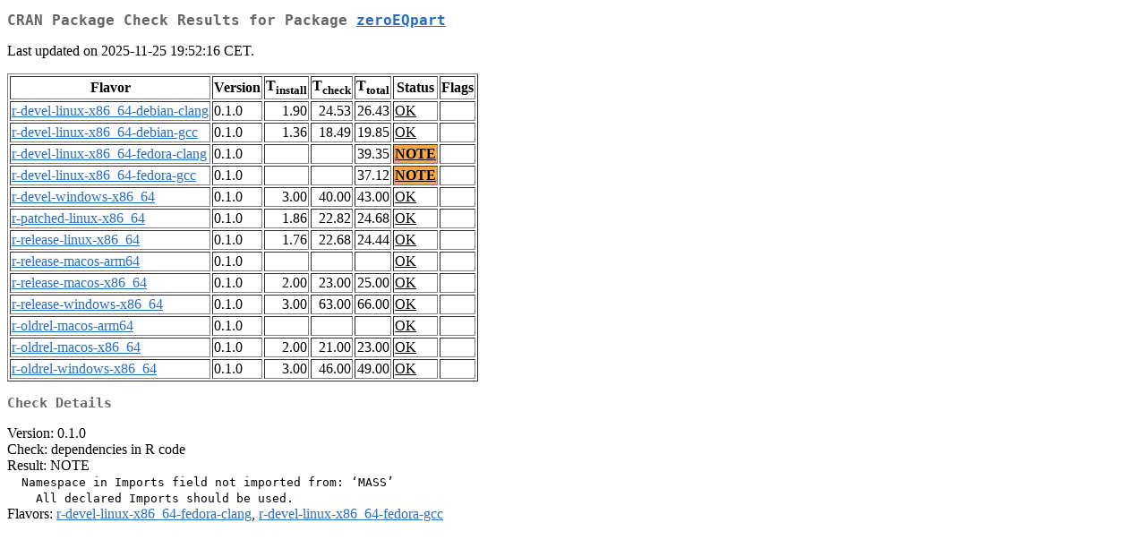

--- FILE ---
content_type: text/html
request_url: https://cran.csiro.au/web/checks/check_results_zeroEQpart.html
body_size: 1173
content:
<!DOCTYPE html>
<html lang="en">
<head>
<title>CRAN Package Check Results for Package zeroEQpart</title>
<link rel="stylesheet" type="text/css" href="../CRAN_web.css"/>
<meta http-equiv="Content-Type" content="text/html; charset=utf-8"/>
<meta name="viewport" content="width=device-width, initial-scale=1.0, user-scalable=yes"/>
</head>
<body lang="en">
<div class="container">
<h2>CRAN Package Check Results for Package <a href="../packages/zeroEQpart/index.html"> <span class="CRAN"> zeroEQpart </span> </a> </h2>
<p>
Last updated on 2025-11-25 19:52:16 CET.
</p>
<table border="1">
<tr> <th> Flavor </th> <th> Version </th> <th> T<sub>install</sub> </th> <th> T<sub>check</sub> </th> <th> T<sub>total</sub> </th> <th> Status </th> <th> Flags </th> </tr>
<tr> <td>  <a href="check_flavors.html#r-devel-linux-x86_64-debian-clang"> <span class="CRAN"> r-devel-linux-x86_64-debian-clang </span> </a> </td> <td> 0.1.0 </td> <td class="r"> 1.90 </td> <td class="r"> 24.53 </td> <td class="r"> 26.43 </td> <td class="check_ok"> <a href="https://www.R-project.org/nosvn/R.check/r-devel-linux-x86_64-debian-clang/zeroEQpart-00check.html"> OK </a> </td> <td>  </td> </tr>
<tr> <td>  <a href="check_flavors.html#r-devel-linux-x86_64-debian-gcc"> <span class="CRAN"> r-devel-linux-x86_64-debian-gcc </span> </a> </td> <td> 0.1.0 </td> <td class="r"> 1.36 </td> <td class="r"> 18.49 </td> <td class="r"> 19.85 </td> <td class="check_ok"> <a href="https://www.R-project.org/nosvn/R.check/r-devel-linux-x86_64-debian-gcc/zeroEQpart-00check.html"> OK </a> </td> <td>  </td> </tr>
<tr> <td>  <a href="check_flavors.html#r-devel-linux-x86_64-fedora-clang"> <span class="CRAN"> r-devel-linux-x86_64-fedora-clang </span> </a> </td> <td> 0.1.0 </td> <td class="r">  </td> <td class="r">  </td> <td class="r"> 39.35 </td> <td class="check_yo"> <a href="https://www.R-project.org/nosvn/R.check/r-devel-linux-x86_64-fedora-clang/zeroEQpart-00check.html"> NOTE </a> </td> <td>  </td> </tr>
<tr> <td>  <a href="check_flavors.html#r-devel-linux-x86_64-fedora-gcc"> <span class="CRAN"> r-devel-linux-x86_64-fedora-gcc </span> </a> </td> <td> 0.1.0 </td> <td class="r">  </td> <td class="r">  </td> <td class="r"> 37.12 </td> <td class="check_yo"> <a href="https://www.R-project.org/nosvn/R.check/r-devel-linux-x86_64-fedora-gcc/zeroEQpart-00check.html"> NOTE </a> </td> <td>  </td> </tr>
<tr> <td>  <a href="check_flavors.html#r-devel-windows-x86_64"> <span class="CRAN"> r-devel-windows-x86_64 </span> </a> </td> <td> 0.1.0 </td> <td class="r"> 3.00 </td> <td class="r"> 40.00 </td> <td class="r"> 43.00 </td> <td class="check_ok"> <a href="https://www.R-project.org/nosvn/R.check/r-devel-windows-x86_64/zeroEQpart-00check.html"> OK </a> </td> <td>  </td> </tr>
<tr> <td>  <a href="check_flavors.html#r-patched-linux-x86_64"> <span class="CRAN"> r-patched-linux-x86_64 </span> </a> </td> <td> 0.1.0 </td> <td class="r"> 1.86 </td> <td class="r"> 22.82 </td> <td class="r"> 24.68 </td> <td class="check_ok"> <a href="https://www.R-project.org/nosvn/R.check/r-patched-linux-x86_64/zeroEQpart-00check.html"> OK </a> </td> <td>  </td> </tr>
<tr> <td>  <a href="check_flavors.html#r-release-linux-x86_64"> <span class="CRAN"> r-release-linux-x86_64 </span> </a> </td> <td> 0.1.0 </td> <td class="r"> 1.76 </td> <td class="r"> 22.68 </td> <td class="r"> 24.44 </td> <td class="check_ok"> <a href="https://www.R-project.org/nosvn/R.check/r-release-linux-x86_64/zeroEQpart-00check.html"> OK </a> </td> <td>  </td> </tr>
<tr> <td>  <a href="check_flavors.html#r-release-macos-arm64"> <span class="CRAN"> r-release-macos-arm64 </span> </a> </td> <td> 0.1.0 </td> <td class="r">  </td> <td class="r">  </td> <td class="r">  </td> <td class="check_ok"> <a href="https://www.R-project.org/nosvn/R.check/r-release-macos-arm64/zeroEQpart-00check.html"> OK </a> </td> <td>  </td> </tr>
<tr> <td>  <a href="check_flavors.html#r-release-macos-x86_64"> <span class="CRAN"> r-release-macos-x86_64 </span> </a> </td> <td> 0.1.0 </td> <td class="r"> 2.00 </td> <td class="r"> 23.00 </td> <td class="r"> 25.00 </td> <td class="check_ok"> <a href="https://www.R-project.org/nosvn/R.check/r-release-macos-x86_64/zeroEQpart-00check.html"> OK </a> </td> <td>  </td> </tr>
<tr> <td>  <a href="check_flavors.html#r-release-windows-x86_64"> <span class="CRAN"> r-release-windows-x86_64 </span> </a> </td> <td> 0.1.0 </td> <td class="r"> 3.00 </td> <td class="r"> 63.00 </td> <td class="r"> 66.00 </td> <td class="check_ok"> <a href="https://www.R-project.org/nosvn/R.check/r-release-windows-x86_64/zeroEQpart-00check.html"> OK </a> </td> <td>  </td> </tr>
<tr> <td>  <a href="check_flavors.html#r-oldrel-macos-arm64"> <span class="CRAN"> r-oldrel-macos-arm64 </span> </a> </td> <td> 0.1.0 </td> <td class="r">  </td> <td class="r">  </td> <td class="r">  </td> <td class="check_ok"> <a href="https://www.R-project.org/nosvn/R.check/r-oldrel-macos-arm64/zeroEQpart-00check.html"> OK </a> </td> <td>  </td> </tr>
<tr> <td>  <a href="check_flavors.html#r-oldrel-macos-x86_64"> <span class="CRAN"> r-oldrel-macos-x86_64 </span> </a> </td> <td> 0.1.0 </td> <td class="r"> 2.00 </td> <td class="r"> 21.00 </td> <td class="r"> 23.00 </td> <td class="check_ok"> <a href="https://www.R-project.org/nosvn/R.check/r-oldrel-macos-x86_64/zeroEQpart-00check.html"> OK </a> </td> <td>  </td> </tr>
<tr> <td>  <a href="check_flavors.html#r-oldrel-windows-x86_64"> <span class="CRAN"> r-oldrel-windows-x86_64 </span> </a> </td> <td> 0.1.0 </td> <td class="r"> 3.00 </td> <td class="r"> 46.00 </td> <td class="r"> 49.00 </td> <td class="check_ok"> <a href="https://www.R-project.org/nosvn/R.check/r-oldrel-windows-x86_64/zeroEQpart-00check.html"> OK </a> </td> <td>  </td> </tr>
</table>
<h3>Check Details</h3>

<p>
Version: 0.1.0
<br/>
Check: dependencies in R code
<br/>
Result: NOTE
<span style="font-family: monospace; white-space: pre;">
  Namespace in Imports field not imported from: ‘MASS’
    All declared Imports should be used.
</span>
Flavors: <a href="https://www.r-project.org/nosvn/R.check/r-devel-linux-x86_64-fedora-clang/zeroEQpart-00check.html"><span class="CRAN">r-devel-linux-x86_64-fedora-clang</span></a>, <a href="https://www.r-project.org/nosvn/R.check/r-devel-linux-x86_64-fedora-gcc/zeroEQpart-00check.html"><span class="CRAN">r-devel-linux-x86_64-fedora-gcc</span></a>
</p>

</div>
</body>
</html>
